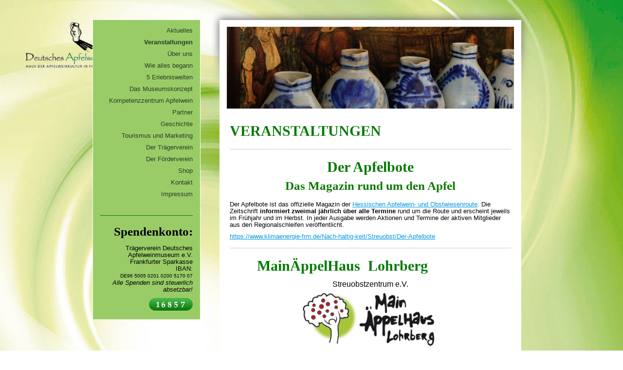

--- FILE ---
content_type: text/html; charset=UTF-8
request_url: https://www.deutsches-apfelweinmuseum.de/veranstaltungen/
body_size: 7826
content:
<!DOCTYPE html>
<html lang="de"  ><head prefix="og: http://ogp.me/ns# fb: http://ogp.me/ns/fb# business: http://ogp.me/ns/business#">
    <meta http-equiv="Content-Type" content="text/html; charset=utf-8"/>
    <meta name="generator" content="IONOS MyWebsite"/>
        
    <link rel="dns-prefetch" href="//cdn.website-start.de/"/>
    <link rel="dns-prefetch" href="//105.mod.mywebsite-editor.com"/>
    <link rel="dns-prefetch" href="https://105.sb.mywebsite-editor.com/"/>
    <link rel="shortcut icon" href="//cdn.website-start.de/favicon.ico"/>
        <title>Kaufangebote von  in  und Umgebung</title>
    
    

<meta name="format-detection" content="telephone=no"/>
        <meta name="keywords" content="Kaufangebote, Eigentumswohnungen, Häuser, Grundstücke"/>
            <meta name="description" content="Hier finden Sie Wohnungen, Häuser und andere Immobilien, die das Immobilienbüro  in  zum Kauf anbietet."/>
            <meta name="robots" content="index,follow"/>
        <link href="https://www.deutsches-apfelweinmuseum.de/s/style/layout.css?1692103411" rel="stylesheet" type="text/css"/>
    <link href="https://www.deutsches-apfelweinmuseum.de/s/style/main.css?1692103411" rel="stylesheet" type="text/css"/>
    <link href="https://www.deutsches-apfelweinmuseum.de/s/style/font.css?1692103411" rel="stylesheet" type="text/css"/>
    <link href="//cdn.website-start.de/app/cdn/min/group/web.css?1763478093678" rel="stylesheet" type="text/css"/>
<link href="//cdn.website-start.de/app/cdn/min/moduleserver/css/de_DE/common,counter,shoppingbasket?1763478093678" rel="stylesheet" type="text/css"/>
    <link href="https://105.sb.mywebsite-editor.com/app/logstate2-css.php?site=295894049&amp;t=1769011194" rel="stylesheet" type="text/css"/>

<script type="text/javascript">
    /* <![CDATA[ */
var stagingMode = '';
    /* ]]> */
</script>
<script src="https://105.sb.mywebsite-editor.com/app/logstate-js.php?site=295894049&amp;t=1769011194"></script>
    <script type="text/javascript">
    /* <![CDATA[ */
    var systemurl = 'https://105.sb.mywebsite-editor.com/';
    var webPath = '/';
    var proxyName = '';
    var webServerName = 'www.deutsches-apfelweinmuseum.de';
    var sslServerUrl = 'https://www.deutsches-apfelweinmuseum.de';
    var nonSslServerUrl = 'http://www.deutsches-apfelweinmuseum.de';
    var webserverProtocol = 'http://';
    var nghScriptsUrlPrefix = '//105.mod.mywebsite-editor.com';
    var sessionNamespace = 'DIY_SB';
    var jimdoData = {
        cdnUrl:  '//cdn.website-start.de/',
        messages: {
            lightBox: {
    image : 'Bild',
    of: 'von'
}

        },
        isTrial: 0,
        pageId: 923954509    };
    var script_basisID = "295894049";

    diy = window.diy || {};
    diy.web = diy.web || {};

        diy.web.jsBaseUrl = "//cdn.website-start.de/s/build/";

    diy.context = diy.context || {};
    diy.context.type = diy.context.type || 'web';
    /* ]]> */
</script>

<script type="text/javascript" src="//cdn.website-start.de/app/cdn/min/group/web.js?1763478093678" crossorigin="anonymous"></script><script type="text/javascript" src="//cdn.website-start.de/s/build/web.bundle.js?1763478093678" crossorigin="anonymous"></script><script src="//cdn.website-start.de/app/cdn/min/moduleserver/js/de_DE/common,counter,shoppingbasket?1763478093678"></script>
<script type="text/javascript" src="https://cdn.website-start.de/proxy/apps/zook5o/resource/dependencies/"></script><script type="text/javascript">
                    if (typeof require !== 'undefined') {
                        require.config({
                            waitSeconds : 10,
                            baseUrl : 'https://cdn.website-start.de/proxy/apps/zook5o/js/'
                        });
                    }
                </script><script type="text/javascript" src="//cdn.website-start.de/app/cdn/min/group/pfcsupport.js?1763478093678" crossorigin="anonymous"></script>    <meta property="og:type" content="business.business"/>
    <meta property="og:url" content="https://www.deutsches-apfelweinmuseum.de/veranstaltungen/"/>
    <meta property="og:title" content="Kaufangebote von  in  und Umgebung"/>
            <meta property="og:description" content="Hier finden Sie Wohnungen, Häuser und andere Immobilien, die das Immobilienbüro  in  zum Kauf anbietet."/>
                <meta property="og:image" content="https://www.deutsches-apfelweinmuseum.de/s/img/emotionheader.jpg"/>
        <meta property="business:contact_data:country_name" content="Deutschland"/>
    
    
    
    
    
    
    
    
</head>


<body class="body diyBgActive  cc-pagemode-default diy-market-de_DE" data-pageid="923954509" id="page-923954509">
    
    <div class="diyw">
        <div id="container">

	<div id="navigation" class="altcolor">
		<div class="gutter">
			<div class="webnavigation"><ul id="mainNav1" class="mainNav1"><li class="navTopItemGroup_1"><a data-page-id="923677735" href="https://www.deutsches-apfelweinmuseum.de/" class="level_1"><span>Aktuelles</span></a></li><li class="navTopItemGroup_2"><a data-page-id="923954509" href="https://www.deutsches-apfelweinmuseum.de/veranstaltungen/" class="current level_1"><span>Veranstaltungen</span></a></li><li class="navTopItemGroup_3"><a data-page-id="923561680" href="https://www.deutsches-apfelweinmuseum.de/über-uns/" class="level_1"><span>Über uns</span></a></li><li class="navTopItemGroup_4"><a data-page-id="923561681" href="https://www.deutsches-apfelweinmuseum.de/wie-alles-begann/" class="level_1"><span>Wie alles begann</span></a></li><li class="navTopItemGroup_5"><a data-page-id="923677722" href="https://www.deutsches-apfelweinmuseum.de/5-erlebniswelten/" class="level_1"><span>5 Erlebniswelten</span></a></li><li class="navTopItemGroup_6"><a data-page-id="923954489" href="https://www.deutsches-apfelweinmuseum.de/das-museumskonzept/" class="level_1"><span>Das Museumskonzept</span></a></li><li class="navTopItemGroup_7"><a data-page-id="923677723" href="https://www.deutsches-apfelweinmuseum.de/kompetenzzentrum-apfelwein/" class="level_1"><span>Kompetenzzentrum Apfelwein</span></a></li><li class="navTopItemGroup_8"><a data-page-id="923954502" href="https://www.deutsches-apfelweinmuseum.de/partner/" class="level_1"><span>Partner</span></a></li><li class="navTopItemGroup_9"><a data-page-id="923874945" href="https://www.deutsches-apfelweinmuseum.de/geschichte/" class="level_1"><span>Geschichte</span></a></li><li class="navTopItemGroup_10"><a data-page-id="923561685" href="https://www.deutsches-apfelweinmuseum.de/tourismus-und-marketing/" class="level_1"><span>Tourismus und Marketing</span></a></li><li class="navTopItemGroup_11"><a data-page-id="923677725" href="https://www.deutsches-apfelweinmuseum.de/der-trägerverein/" class="level_1"><span>Der Trägerverein</span></a></li><li class="navTopItemGroup_12"><a data-page-id="923677727" href="https://www.deutsches-apfelweinmuseum.de/der-förderverein/" class="level_1"><span>Der Förderverein</span></a></li><li class="navTopItemGroup_13"><a data-page-id="924002608" href="https://www.deutsches-apfelweinmuseum.de/shop/" class="level_1"><span>Shop</span></a></li><li class="navTopItemGroup_14"><a data-page-id="923561684" href="https://www.deutsches-apfelweinmuseum.de/kontakt/" class="level_1"><span>Kontakt</span></a></li><li class="navTopItemGroup_15"><a data-page-id="923561686" href="https://www.deutsches-apfelweinmuseum.de/impressum/" class="level_1"><span>Impressum</span></a></li></ul></div>
		</div>
		<div class="gutter">
			<div id="matrix_1025391372" class="sortable-matrix" data-matrixId="1025391372"><div class="n module-type-hr diyfeLiveArea "> <div style="padding: 0px 0px">
    <div class="hr"></div>
</div>
 </div><div class="n module-type-header diyfeLiveArea "> <h2><span class="diyfeDecoration">Spendenkonto:</span></h2> </div><div class="n module-type-text diyfeLiveArea "> <p>Trägerverein Deutsches Apfelweinmuseum e.V.</p>
<p>Frankfurter Sparkasse</p>
<p>IBAN:</p>
<p><span style="font-size:10px;">DE96 5005 0201 0200 5170 07</span></p>
<p><em>Alle Spenden sind steuerlich absetzbar!</em></p> </div><div class="n module-type-remoteModule-counter diyfeLiveArea ">             <div id="modul_5807550635_content"><div id="NGH5807550635_" class="counter apsinth-clear">
		<div class="ngh-counter ngh-counter-skin-00new_counter01d" style="height:26px"><div class="char" style="width:14px;height:26px"></div><div class="char" style="background-position:-14px 0px;width:10px;height:26px"></div><div class="char" style="background-position:-76px 0px;width:13px;height:26px"></div><div class="char" style="background-position:-102px 0px;width:13px;height:26px"></div><div class="char" style="background-position:-62px 0px;width:14px;height:26px"></div><div class="char" style="background-position:-89px 0px;width:13px;height:26px"></div><div class="char" style="background-position:-220px 0px;width:13px;height:26px"></div></div>		<div class="apsinth-clear"></div>
</div>
</div><script>/* <![CDATA[ */var __NGHModuleInstanceData5807550635 = __NGHModuleInstanceData5807550635 || {};__NGHModuleInstanceData5807550635.server = 'http://105.mod.mywebsite-editor.com';__NGHModuleInstanceData5807550635.data_web = {"content":316857};var m = mm[5807550635] = new Counter(5807550635,58764,'counter');if (m.initView_main != null) m.initView_main();/* ]]> */</script>
         </div></div>
		</div>
	</div>	
	

	<div id="verlauf">
		<div id="header">
			
<style type="text/css" media="all">
.diyw div#emotion-header {
        max-width: 590px;
        max-height: 168px;
                background: #EEEEEE;
    }

.diyw div#emotion-header-title-bg {
    left: 0%;
    top: 20%;
    width: 100%;
    height: 15%;

    background-color: #FFFFFF;
    opacity: 0.50;
    filter: alpha(opacity = 50);
    display: none;}
.diyw img#emotion-header-logo {
    left: 1.00%;
    top: 0.00%;
    background: transparent;
                border: 1px solid #CCCCCC;
        padding: 0px;
                display: none;
    }

.diyw div#emotion-header strong#emotion-header-title {
    left: 20%;
    top: 20%;
    color: #000000;
    display: none;    font: normal normal 24px/120% Helvetica, 'Helvetica Neue', 'Trebuchet MS', sans-serif;
}

.diyw div#emotion-no-bg-container{
    max-height: 168px;
}

.diyw div#emotion-no-bg-container .emotion-no-bg-height {
    margin-top: 28.47%;
}
</style>
<div id="emotion-header" data-action="loadView" data-params="active" data-imagescount="8">
            <img src="https://www.deutsches-apfelweinmuseum.de/s/img/emotionheader.jpg?1544527952.590px.168px" id="emotion-header-img" alt=""/>
            
        <div id="ehSlideshowPlaceholder">
            <div id="ehSlideShow">
                <div class="slide-container">
                                        <div style="background-color: #EEEEEE">
                            <img src="https://www.deutsches-apfelweinmuseum.de/s/img/emotionheader.jpg?1544527952.590px.168px" alt=""/>
                        </div>
                                    </div>
            </div>
        </div>


        <script type="text/javascript">
        //<![CDATA[
                diy.module.emotionHeader.slideShow.init({ slides: [{"url":"https:\/\/www.deutsches-apfelweinmuseum.de\/s\/img\/emotionheader.jpg?1544527952.590px.168px","image_alt":"","bgColor":"#EEEEEE"},{"url":"https:\/\/www.deutsches-apfelweinmuseum.de\/s\/img\/emotionheader_1.jpg?1544527952.590px.168px","image_alt":"","bgColor":"#EEEEEE"},{"url":"https:\/\/www.deutsches-apfelweinmuseum.de\/s\/img\/emotionheader_2.jpg?1544527952.590px.168px","image_alt":"","bgColor":"#EEEEEE"},{"url":"https:\/\/www.deutsches-apfelweinmuseum.de\/s\/img\/emotionheader_3.jpg?1544527952.590px.168px","image_alt":"","bgColor":"#EEEEEE"},{"url":"https:\/\/www.deutsches-apfelweinmuseum.de\/s\/img\/emotionheader_4.jpg?1544527952.590px.168px","image_alt":"","bgColor":"#EEEEEE"},{"url":"https:\/\/www.deutsches-apfelweinmuseum.de\/s\/img\/emotionheader_5.jpg?1544527952.590px.168px","image_alt":"","bgColor":"#EEEEEE"},{"url":"https:\/\/www.deutsches-apfelweinmuseum.de\/s\/img\/emotionheader_6.jpg?1544527952.590px.168px","image_alt":"","bgColor":"#EEEEEE"},{"url":"https:\/\/www.deutsches-apfelweinmuseum.de\/s\/img\/emotionheader_7.jpg?1544527952.590px.168px","image_alt":"","bgColor":"#EEEEEE"}] });
        //]]>
        </script>

    
            
        
            
    
    
    
    <script type="text/javascript">
    //<![CDATA[
    (function ($) {
        function enableSvgTitle() {
                        var titleSvg = $('svg#emotion-header-title-svg'),
                titleHtml = $('#emotion-header-title'),
                emoWidthAbs = 590,
                emoHeightAbs = 168,
                offsetParent,
                titlePosition,
                svgBoxWidth,
                svgBoxHeight;

                        if (titleSvg.length && titleHtml.length) {
                offsetParent = titleHtml.offsetParent();
                titlePosition = titleHtml.position();
                svgBoxWidth = titleHtml.width();
                svgBoxHeight = titleHtml.height();

                                titleSvg.get(0).setAttribute('viewBox', '0 0 ' + svgBoxWidth + ' ' + svgBoxHeight);
                titleSvg.css({
                   left: Math.roundTo(100 * titlePosition.left / offsetParent.width(), 3) + '%',
                   top: Math.roundTo(100 * titlePosition.top / offsetParent.height(), 3) + '%',
                   width: Math.roundTo(100 * svgBoxWidth / emoWidthAbs, 3) + '%',
                   height: Math.roundTo(100 * svgBoxHeight / emoHeightAbs, 3) + '%'
                });

                titleHtml.css('visibility','hidden');
                titleSvg.css('visibility','visible');
            }
        }

        
            var posFunc = function($, overrideSize) {
                var elems = [], containerWidth, containerHeight;
                                    elems.push({
                        selector: '#emotion-header-title',
                        overrideSize: true,
                        horPos: 29,
                        vertPos: 21                    });
                    lastTitleWidth = $('#emotion-header-title').width();
                                                elems.push({
                    selector: '#emotion-header-title-bg',
                    horPos: 0,
                    vertPos: 23                });
                                
                containerWidth = parseInt('590');
                containerHeight = parseInt('168');

                for (var i = 0; i < elems.length; ++i) {
                    var el = elems[i],
                        $el = $(el.selector),
                        pos = {
                            left: el.horPos,
                            top: el.vertPos
                        };
                    if (!$el.length) continue;
                    var anchorPos = $el.anchorPosition();
                    anchorPos.$container = $('#emotion-header');

                    if (overrideSize === true || el.overrideSize === true) {
                        anchorPos.setContainerSize(containerWidth, containerHeight);
                    } else {
                        anchorPos.setContainerSize(null, null);
                    }

                    var pxPos = anchorPos.fromAnchorPosition(pos),
                        pcPos = anchorPos.toPercentPosition(pxPos);

                    var elPos = {};
                    if (!isNaN(parseFloat(pcPos.top)) && isFinite(pcPos.top)) {
                        elPos.top = pcPos.top + '%';
                    }
                    if (!isNaN(parseFloat(pcPos.left)) && isFinite(pcPos.left)) {
                        elPos.left = pcPos.left + '%';
                    }
                    $el.css(elPos);
                }

                // switch to svg title
                enableSvgTitle();
            };

                        var $emotionImg = jQuery('#emotion-header-img');
            if ($emotionImg.length > 0) {
                // first position the element based on stored size
                posFunc(jQuery, true);

                // trigger reposition using the real size when the element is loaded
                var ehLoadEvTriggered = false;
                $emotionImg.one('load', function(){
                    posFunc(jQuery);
                    ehLoadEvTriggered = true;
                                        diy.module.emotionHeader.slideShow.start();
                                    }).each(function() {
                                        if(this.complete || typeof this.complete === 'undefined') {
                        jQuery(this).load();
                    }
                });

                                noLoadTriggeredTimeoutId = setTimeout(function() {
                    if (!ehLoadEvTriggered) {
                        posFunc(jQuery);
                    }
                    window.clearTimeout(noLoadTriggeredTimeoutId)
                }, 5000);//after 5 seconds
            } else {
                jQuery(function(){
                    posFunc(jQuery);
                });
            }

                        if (jQuery.isBrowser && jQuery.isBrowser.ie8) {
                var longTitleRepositionCalls = 0;
                longTitleRepositionInterval = setInterval(function() {
                    if (lastTitleWidth > 0 && lastTitleWidth != jQuery('#emotion-header-title').width()) {
                        posFunc(jQuery);
                    }
                    longTitleRepositionCalls++;
                    // try this for 5 seconds
                    if (longTitleRepositionCalls === 5) {
                        window.clearInterval(longTitleRepositionInterval);
                    }
                }, 1000);//each 1 second
            }

            }(jQuery));
    //]]>
    </script>

    </div>

		</div>
	
		<div id="content">	
			<div class="gutter">
					
        <div id="content_area">
        	<div id="content_start"></div>
        	
        
        <div id="matrix_1026135612" class="sortable-matrix" data-matrixId="1026135612"><div class="n module-type-header diyfeLiveArea "> <h1><span class="diyfeDecoration">VERANSTALTUNGEN</span></h1> </div><div class="n module-type-hr diyfeLiveArea "> <div style="padding: 0px 0px">
    <div class="hr"></div>
</div>
 </div><div class="n module-type-text diyfeLiveArea "> <h1 style="text-align: center;">Der Apfelbote</h1>
<div style="display:inline;">
<h2 style="text-align: center;">Das Magazin rund um den Apfel</h2>
</div>
<p> </p>
<p>Der Apfelbote ist das offizielle Magazin der <a href="https://www.klimaenergie-frm.de/Nach-haltig-keit/Streuobst/Hessische-Apfelwein-und-Obstwiesenroute" target="_self">Hessischen Apfelwein- und
Obstwiesenroute</a>. Die Zeitschrift <strong>informiert zweimal jährlich über alle Termine</strong> rund um die Route und erscheint jeweils im Frühjahr und im Herbst. In jeder Ausgabe werden Aktionen
und Termine der aktiven Mitglieder aus den Regionalschleifen veröffentlicht.</p> </div><div class="n module-type-text diyfeLiveArea "> <p><a href="https://www.klimaenergie-frm.de/Nach-haltig-keit/Streuobst/Der-Apfelbote" target="_blank">https://www.klimaenergie-frm.de/Nach-haltig-keit/Streuobst/Der-Apfelbote</a></p> </div><div class="n module-type-hr diyfeLiveArea "> <div style="padding: 0px 0px">
    <div class="hr"></div>
</div>
 </div><div class="n module-type-header diyfeLiveArea "> <h1><span class="diyfeDecoration">       MainÄppelHaus  Lohrberg</span></h1> </div><div class="n module-type-text diyfeLiveArea "> <p style="text-align: center;"><span style="font-size:16px;">Streuobstzentrum e.V.</span></p> </div><div class="n module-type-imageSubtitle diyfeLiveArea "> <div class="clearover imageSubtitle" id="imageSubtitle-5814798970">
    <div class="align-container align-center" style="max-width: 278px">
        <a class="imagewrapper" href="https://www.deutsches-apfelweinmuseum.de/s/cc_images/teaserbox_2484396532.png?t=1607045897" rel="lightbox[5814798970]">
            <img id="image_2484396532" src="https://www.deutsches-apfelweinmuseum.de/s/cc_images/cache_2484396532.png?t=1607045897" alt="" style="max-width: 278px; height:auto"/>
        </a>

        
    </div>

</div>

<script type="text/javascript">
//<![CDATA[
jQuery(function($) {
    var $target = $('#imageSubtitle-5814798970');

    if ($.fn.swipebox && Modernizr.touch) {
        $target
            .find('a[rel*="lightbox"]')
            .addClass('swipebox')
            .swipebox();
    } else {
        $target.tinyLightbox({
            item: 'a[rel*="lightbox"]',
            cycle: false,
            hideNavigation: true
        });
    }
});
//]]>
</script>
 </div><div class="n module-type-text diyfeLiveArea "> <p style="text-align: center;"><span style="font-size:16px;">Frankfurt am Main - Seckbach</span></p>
<p style="text-align: center;"> </p>
<p style="text-align: center;"><span style="font-size:16px;">Die nächsten Veranstaltungen und der Veranstaltungskalender:</span></p>
<p style="text-align: center;"> </p>
<p style="text-align: center;"><a href="http://www.mainaeppelhauslohrberg.de" target="_blank"><span style="font-size:16px;">www.mainaeppelhauslohrberg.de</span></a></p>
<p style="text-align: center;"> </p>
<p style="text-align: center;"><span style="font-size:14px;">(Anmeldungen bis eine Woche vorher)</span></p> </div><div class="n module-type-hr diyfeLiveArea "> <div style="padding: 0px 0px">
    <div class="hr"></div>
</div>
 </div><div class="n module-type-hr diyfeLiveArea "> <div style="padding: 0px 0px">
    <div class="hr"></div>
</div>
 </div><div class="n module-type-header diyfeLiveArea "> <h2><span class="diyfeDecoration">Sa.,6. + Sa.,20.Februar 2021</span></h2> </div><div class="n module-type-header diyfeLiveArea "> <h2><span class="diyfeDecoration"> Geripptes Museum - Raum für Apfelweinkultur</span></h2> </div><div class="n module-type-text diyfeLiveArea "> <p style="text-align: center;"><span style="font-size:24px;"><span style="color:#D32F2F;">FÄLLT LEIDER AUS.</span></span></p> </div><div class="n module-type-imageSubtitle diyfeLiveArea "> <div class="clearover imageSubtitle" id="imageSubtitle-5813798173">
    <div class="align-container align-center" style="max-width: 240px">
        <a class="imagewrapper" href="https://www.deutsches-apfelweinmuseum.de/s/cc_images/teaserbox_2482546084.jpg?t=1583150237" rel="lightbox[5813798173]">
            <img id="image_2482546084" src="https://www.deutsches-apfelweinmuseum.de/s/cc_images/cache_2482546084.jpg?t=1583150237" alt="" style="max-width: 240px; height:auto"/>
        </a>

        
    </div>

</div>

<script type="text/javascript">
//<![CDATA[
jQuery(function($) {
    var $target = $('#imageSubtitle-5813798173');

    if ($.fn.swipebox && Modernizr.touch) {
        $target
            .find('a[rel*="lightbox"]')
            .addClass('swipebox')
            .swipebox();
    } else {
        $target.tinyLightbox({
            item: 'a[rel*="lightbox"]',
            cycle: false,
            hideNavigation: true
        });
    }
});
//]]>
</script>
 </div><div class="n module-type-text diyfeLiveArea "> <p style="text-align: center;"><strong><span style="font-size:18px;">Vorstellung des Museumskonzeptes</span></strong></p>
<p style="text-align: center;"> </p>
<p style="text-align: center;"><span style="font-size:14px;">begleitet von einer Apfelweinprobe</span></p>
<p style="text-align: center;"> </p>
<p style="text-align: center;"><span style="font-size:16px;">im Main-Genuss-Laden, Heumarkt 6 in HANAU</span></p>
<p style="text-align: center;"> </p>
<p style="text-align: center;"><span style="font-size:16px;">Apfelwein Centrum Hessen (ACH!) e.V. mit Jörg Stier</span></p>
<p style="text-align: center;"> </p>
<p style="text-align: center;"><span style="font-size:16px;">ÖPNV: "<strong>Hanau West</strong>" + 400 m</span></p>
<p style="text-align: center;"> </p>
<p style="text-align: center;"><a href="http://www.geripptes-museum.de" target="_blank"><span style="font-size:16px;">www.geripptes-museum.de</span></a></p>
<p style="text-align: center;"> </p>
<p style="text-align: center;"><span style="font-size:16px;">Anmeldung: joerg.stier@apfelweingeschichten.eu</span></p>
<p style="text-align: center;"> </p> </div><div class="n module-type-hr diyfeLiveArea "> <div style="padding: 0px 0px">
    <div class="hr"></div>
</div>
 </div><div class="n module-type-header diyfeLiveArea "> <h2><span class="diyfeDecoration">Sa.,20.Februar 2021         18-21 Uhr</span></h2> </div><div class="n module-type-header diyfeLiveArea "> <h1><span class="diyfeDecoration">        Apfelweinanstich 2021</span></h1> </div><div class="n module-type-text diyfeLiveArea "> <p style="text-align: center;"><span style="font-size:24px;"><span style="color:#D32F2F;">FÄLLT LEIDER AUS.</span></span></p> </div><div class="n module-type-imageSubtitle diyfeLiveArea "> <div class="clearover imageSubtitle" id="imageSubtitle-5814794645">
    <div class="align-container align-center" style="max-width: 275px">
        <a class="imagewrapper" href="https://www.deutsches-apfelweinmuseum.de/s/cc_images/teaserbox_2484390083.png?t=1606932629" rel="lightbox[5814794645]">
            <img id="image_2484390083" src="https://www.deutsches-apfelweinmuseum.de/s/cc_images/cache_2484390083.png?t=1606932629" alt="" style="max-width: 275px; height:auto"/>
        </a>

        
    </div>

</div>

<script type="text/javascript">
//<![CDATA[
jQuery(function($) {
    var $target = $('#imageSubtitle-5814794645');

    if ($.fn.swipebox && Modernizr.touch) {
        $target
            .find('a[rel*="lightbox"]')
            .addClass('swipebox')
            .swipebox();
    } else {
        $target.tinyLightbox({
            item: 'a[rel*="lightbox"]',
            cycle: false,
            hideNavigation: true
        });
    }
});
//]]>
</script>
 </div><div class="n module-type-text diyfeLiveArea "> <p style="text-align: center;"><span style="font-size:16px;">€ 15 pro Person   inkl. Kostproben</span></p>
<p style="text-align: center;"> </p>
<p style="text-align: center;"><span style="font-size:16px;">INFO:    <a href="http://www.mainaeppelhauslohrberg.de" target="_blank">www.mainaeppelhauslohrberg.de</a></span></p>
<p style="text-align: center;"> </p>
<p style="text-align: center;"><span style="font-size:14px;">Anmeldung (bis Sa., 13.2.):  info@mainaeppelhauslohrberg.de</span></p> </div><div class="n module-type-hr diyfeLiveArea "> <div style="padding: 0px 0px">
    <div class="hr"></div>
</div>
 </div><div class="n module-type-header diyfeLiveArea "> <h2><span class="diyfeDecoration">Sa.,27.März 2021         10-13 Uhr</span></h2> </div><div class="n module-type-header diyfeLiveArea "> <h1><span class="diyfeDecoration">         Speierlings-Seminar</span></h1> </div><div class="n module-type-imageSubtitle diyfeLiveArea "> <div class="clearover imageSubtitle" id="imageSubtitle-5814795152">
    <div class="align-container align-center" style="max-width: 294px">
        <a class="imagewrapper" href="https://www.deutsches-apfelweinmuseum.de/s/cc_images/teaserbox_2484390861.png?t=1606964331" rel="lightbox[5814795152]">
            <img id="image_2484390861" src="https://www.deutsches-apfelweinmuseum.de/s/cc_images/cache_2484390861.png?t=1606964331" alt="" style="max-width: 294px; height:auto"/>
        </a>

        
    </div>

</div>

<script type="text/javascript">
//<![CDATA[
jQuery(function($) {
    var $target = $('#imageSubtitle-5814795152');

    if ($.fn.swipebox && Modernizr.touch) {
        $target
            .find('a[rel*="lightbox"]')
            .addClass('swipebox')
            .swipebox();
    } else {
        $target.tinyLightbox({
            item: 'a[rel*="lightbox"]',
            cycle: false,
            hideNavigation: true
        });
    }
});
//]]>
</script>
 </div><div class="n module-type-text diyfeLiveArea "> <p style="text-align: center;"><span style="font-size:18px;">Mit dem Speierlings-Experten <strong>Heiko Fischer</strong></span></p>
<p style="text-align: center;"> </p>
<p style="text-align: center;"><span style="font-size:18px;">(Obst- und Gartenbauverein Kronberg)</span></p>
<p style="text-align: center;"> </p>
<p style="text-align: center;"><span style="font-size:16px;">€ 50 pro Person</span></p>
<p style="text-align: center;"> </p>
<p style="text-align: center;"><span style="font-size:16px;">INFO:   <a href="http://www.mainaeppelhauslohrberg.de" target="_blank">www.mainaeppelhauslohrberg.de</a></span></p>
<p style="text-align: center;"> </p>
<p style="text-align: center;"><span style="font-size:14px;">Anmeldung (bis Sa., 20.3.):  info@mainaeppelhauslohrberg.de</span></p> </div><div class="n module-type-hr diyfeLiveArea "> <div style="padding: 0px 0px">
    <div class="hr"></div>
</div>
 </div><div class="n module-type-header diyfeLiveArea "> <h2><span class="diyfeDecoration">Juni - Juli 2021</span></h2> </div><div class="n module-type-imageSubtitle diyfeLiveArea "> <div class="clearover imageSubtitle" id="imageSubtitle-5815039955">
    <div class="align-container align-center" style="max-width: 229px">
        <a class="imagewrapper" href="https://www.deutsches-apfelweinmuseum.de/s/cc_images/teaserbox_2484845903.png?t=1613577280" rel="lightbox[5815039955]">
            <img id="image_2484845903" src="https://www.deutsches-apfelweinmuseum.de/s/cc_images/cache_2484845903.png?t=1613577280" alt="" style="max-width: 229px; height:auto"/>
        </a>

        
    </div>

</div>

<script type="text/javascript">
//<![CDATA[
jQuery(function($) {
    var $target = $('#imageSubtitle-5815039955');

    if ($.fn.swipebox && Modernizr.touch) {
        $target
            .find('a[rel*="lightbox"]')
            .addClass('swipebox')
            .swipebox();
    } else {
        $target.tinyLightbox({
            item: 'a[rel*="lightbox"]',
            cycle: false,
            hideNavigation: true
        });
    }
});
//]]>
</script>
 </div><div class="n module-type-text diyfeLiveArea "> <p style="text-align: center;"> </p>
<p style="text-align: center;"><span style="font-size:20px;">Online, mehr Informationen in Kürze.</span></p> </div><div class="n module-type-hr diyfeLiveArea "> <div style="padding: 0px 0px">
    <div class="hr"></div>
</div>
 </div><div class="n module-type-text diyfeLiveArea "> <p><span style="color:#D32F2F;"><strong><span style="font-size:20px;">VERSCHOBEN vom März 2020,</span></strong> <span style="font-size:20px;">neuer Termin folgt.</span></span></p> </div><div class="n module-type-header diyfeLiveArea "> <h1><span class="diyfeDecoration">   14. Oberräder Apfelwein-Festival</span></h1> </div><div class="n module-type-imageSubtitle diyfeLiveArea "> <div class="clearover imageSubtitle" id="imageSubtitle-5814822169">
    <div class="align-container align-center" style="max-width: 200px">
        <a class="imagewrapper" href="https://www.deutsches-apfelweinmuseum.de/s/cc_images/teaserbox_2484442144.jpg?t=1607751327" rel="lightbox[5814822169]">
            <img id="image_2484442144" src="https://www.deutsches-apfelweinmuseum.de/s/cc_images/cache_2484442144.jpg?t=1607751327" alt="" style="max-width: 200px; height:auto"/>
        </a>

        
    </div>

</div>

<script type="text/javascript">
//<![CDATA[
jQuery(function($) {
    var $target = $('#imageSubtitle-5814822169');

    if ($.fn.swipebox && Modernizr.touch) {
        $target
            .find('a[rel*="lightbox"]')
            .addClass('swipebox')
            .swipebox();
    } else {
        $target.tinyLightbox({
            item: 'a[rel*="lightbox"]',
            cycle: false,
            hideNavigation: true
        });
    }
});
//]]>
</script>
 </div><div class="n module-type-text diyfeLiveArea "> <p style="text-align: center;"><span style="font-size:18px;">Frankfurt am Main - Oberrad</span></p>
<p style="text-align: center;"> </p>
<p style="text-align: center;"><span style="font-size:18px;">Bürgertreff DEPOT, Offenbacher Ldstr. 357 am Buchrainplatz</span></p>
<p> </p>
<p style="text-align: center;"><span style="font-size:18px;">veranstaltet vom Skiclub Oberrad (SCO)</span></p> </div><div class="n module-type-hr diyfeLiveArea "> <div style="padding: 0px 0px">
    <div class="hr"></div>
</div>
 </div><div class="n module-type-text diyfeLiveArea "> <p><span style="font-size:20px;"><strong><span style="color:#D32F2F;">VERSCHOBEN vom April 2020,</span></strong> <span style="color:#D32F2F;">neuer Termin folgt.</span></span></p> </div><div class="n module-type-header diyfeLiveArea "> <h1><span class="diyfeDecoration">      Wahl des 16.Apfelweinkönigs</span></h1> </div><div class="n module-type-imageSubtitle diyfeLiveArea "> <div class="clearover imageSubtitle" id="imageSubtitle-5813760245">
    <div class="align-container align-center" style="max-width: 302px">
        <a class="imagewrapper" href="https://www.deutsches-apfelweinmuseum.de/s/cc_images/teaserbox_2482454082.jpg?t=1582273826" rel="lightbox[5813760245]">
            <img id="image_2482454082" src="https://www.deutsches-apfelweinmuseum.de/s/cc_images/cache_2482454082.jpg?t=1582273826" alt="" style="max-width: 302px; height:auto"/>
        </a>

        
    </div>

</div>

<script type="text/javascript">
//<![CDATA[
jQuery(function($) {
    var $target = $('#imageSubtitle-5813760245');

    if ($.fn.swipebox && Modernizr.touch) {
        $target
            .find('a[rel*="lightbox"]')
            .addClass('swipebox')
            .swipebox();
    } else {
        $target.tinyLightbox({
            item: 'a[rel*="lightbox"]',
            cycle: false,
            hideNavigation: true
        });
    }
});
//]]>
</script>
 </div><div class="n module-type-text diyfeLiveArea "> <p style="text-align: center;"><span style="font-size:18px;">Obst- und Gartenbauverein OGV Bergen-Enkheim</span></p>
<p style="text-align: center;"> </p>
<p style="text-align: center;"><span style="font-size:18px;">Äppelhäusi, Riedstr. 19 in Frankfurt-Bergen-Enkheim</span></p> </div><div class="n module-type-hr diyfeLiveArea "> <div style="padding: 0px 0px">
    <div class="hr"></div>
</div>
 </div><div class="n module-type-text diyfeLiveArea "> <p><span style="font-size:20px;"><strong><span style="color:#D32F2F;">VERSCHOBEN vom April 2020,</span></strong> <span style="color:#D32F2F;">neuer Termin folgt.</span></span></p> </div><div class="n module-type-header diyfeLiveArea "> <h1><span class="diyfeDecoration">    5.Seckbacher Eppelwein-Kontest</span></h1> </div><div class="n module-type-text diyfeLiveArea "> <p style="text-align: center;">(So nennen die das wirklich)</p> </div><div class="n module-type-imageSubtitle diyfeLiveArea "> <div class="clearover imageSubtitle" id="imageSubtitle-5813581433">
    <div class="align-container align-center" style="max-width: 200px">
        <a class="imagewrapper" href="https://www.deutsches-apfelweinmuseum.de/s/cc_images/teaserbox_2482128852.jpg?t=1578890807" rel="lightbox[5813581433]">
            <img id="image_2482128852" src="https://www.deutsches-apfelweinmuseum.de/s/cc_images/cache_2482128852.jpg?t=1578890807" alt="" style="max-width: 200px; height:auto"/>
        </a>

        
    </div>

</div>

<script type="text/javascript">
//<![CDATA[
jQuery(function($) {
    var $target = $('#imageSubtitle-5813581433');

    if ($.fn.swipebox && Modernizr.touch) {
        $target
            .find('a[rel*="lightbox"]')
            .addClass('swipebox')
            .swipebox();
    } else {
        $target.tinyLightbox({
            item: 'a[rel*="lightbox"]',
            cycle: false,
            hideNavigation: true
        });
    }
});
//]]>
</script>
 </div><div class="n module-type-text diyfeLiveArea "> <p> </p>
<p style="text-align: center;"><span style="font-size:18px;">Vereinsheim der FG Seckbach 02 e.V.</span></p>
<p style="text-align: center;"> </p> </div><div class="n module-type-hr diyfeLiveArea "> <div style="padding: 0px 0px">
    <div class="hr"></div>
</div>
 </div><div class="n module-type-header diyfeLiveArea "> <h2><span class="diyfeDecoration">Do.,3.Juni 2021</span></h2> </div><div class="n module-type-imageSubtitle diyfeLiveArea "> <div class="clearover imageSubtitle" id="imageSubtitle-5814814920">
    <div class="align-container align-center" style="max-width: 281px">
        <a class="imagewrapper" href="https://www.deutsches-apfelweinmuseum.de/s/cc_images/teaserbox_2484433253.jpg?t=1607528558" rel="lightbox[5814814920]">
            <img id="image_2484433253" src="https://www.deutsches-apfelweinmuseum.de/s/cc_images/cache_2484433253.jpg?t=1607528558" alt="" style="max-width: 281px; height:auto"/>
        </a>

        
    </div>

</div>

<script type="text/javascript">
//<![CDATA[
jQuery(function($) {
    var $target = $('#imageSubtitle-5814814920');

    if ($.fn.swipebox && Modernizr.touch) {
        $target
            .find('a[rel*="lightbox"]')
            .addClass('swipebox')
            .swipebox();
    } else {
        $target.tinyLightbox({
            item: 'a[rel*="lightbox"]',
            cycle: false,
            hideNavigation: true
        });
    }
});
//]]>
</script>
 </div><div class="n module-type-hr diyfeLiveArea "> <div style="padding: 0px 0px">
    <div class="hr"></div>
</div>
 </div><div class="n module-type-text diyfeLiveArea "> <p><span style="font-size:20px;"><strong><span style="color:#D32F2F;">VERSCHOBEN vom Juni 2020</span></strong><span style="color:#D32F2F;">, neuer Termin folgt.</span></span></p> </div><div class="n module-type-header diyfeLiveArea "> <h1><span class="diyfeDecoration"> 10.Hessische Apfelweinmeisterschaft</span></h1> </div><div class="n module-type-imageSubtitle diyfeLiveArea "> <div class="clearover imageSubtitle" id="imageSubtitle-5813842107">
    <div class="align-container align-center" style="max-width: 560px">
        <a class="imagewrapper" href="https://www.deutsches-apfelweinmuseum.de/s/cc_images/teaserbox_2482628249.jpg?t=1584045512" rel="lightbox[5813842107]">
            <img id="image_2482628249" src="https://www.deutsches-apfelweinmuseum.de/s/cc_images/cache_2482628249.jpg?t=1584045512" alt="" style="max-width: 560px; height:auto"/>
        </a>

        
    </div>

</div>

<script type="text/javascript">
//<![CDATA[
jQuery(function($) {
    var $target = $('#imageSubtitle-5813842107');

    if ($.fn.swipebox && Modernizr.touch) {
        $target
            .find('a[rel*="lightbox"]')
            .addClass('swipebox')
            .swipebox();
    } else {
        $target.tinyLightbox({
            item: 'a[rel*="lightbox"]',
            cycle: false,
            hideNavigation: true
        });
    }
});
//]]>
</script>
 </div><div class="n module-type-text diyfeLiveArea "> <p style="text-align: center;"><span style="font-size:16px;">Freitag 18 - 22 Uhr, Samstag 17 - 22 Uhr, Sonntag 12 - 17 Uhr</span></p>
<p style="text-align: center;"> </p>
<p style="text-align: center;"><span style="font-size:16px;">Prämierung: Sonntag 18 Uhr</span></p>
<p style="text-align: center;"> </p>
<p style="text-align: center;"> </p>
<p style="text-align: center;"><span style="font-size:18px;">Straußwirtschaft "Alt-Orschel" &amp; Kelterei Steden</span></p>
<p style="text-align: center;"> </p>
<p style="text-align: center;"><span style="font-size:18px;">Oberursel, am Marktplatz</span></p> </div><div class="n module-type-hr diyfeLiveArea "> <div style="padding: 0px 0px">
    <div class="hr"></div>
</div>
 </div><div class="n module-type-header diyfeLiveArea "> <h2><span class="diyfeDecoration">ab Fr.,13.August 2021</span></h2> </div><div class="n module-type-header diyfeLiveArea "> <h1><span class="diyfeDecoration">          Apfelwein-Festival</span></h1> </div><div class="n module-type-imageSubtitle diyfeLiveArea "> <div class="clearover imageSubtitle" id="imageSubtitle-5814814983">
    <div class="align-container align-center" style="max-width: 278px">
        <a class="imagewrapper" href="https://www.deutsches-apfelweinmuseum.de/s/cc_images/teaserbox_2484433521.jpg?t=1607529313" rel="lightbox[5814814983]">
            <img id="image_2484433521" src="https://www.deutsches-apfelweinmuseum.de/s/cc_images/cache_2484433521.jpg?t=1607529313" alt="" style="max-width: 278px; height:auto"/>
        </a>

        
    </div>

</div>

<script type="text/javascript">
//<![CDATA[
jQuery(function($) {
    var $target = $('#imageSubtitle-5814814983');

    if ($.fn.swipebox && Modernizr.touch) {
        $target
            .find('a[rel*="lightbox"]')
            .addClass('swipebox')
            .swipebox();
    } else {
        $target.tinyLightbox({
            item: 'a[rel*="lightbox"]',
            cycle: false,
            hideNavigation: true
        });
    }
});
//]]>
</script>
 </div><div class="n module-type-text diyfeLiveArea "> <p style="text-align: center;"><span style="font-size:18px;">Roßmarkt in Frankfurt am Main</span></p> </div><div class="n module-type-hr diyfeLiveArea "> <div style="padding: 0px 0px">
    <div class="hr"></div>
</div>
 </div><div class="n module-type-header diyfeLiveArea "> <h2><span class="diyfeDecoration">So.,29.August 2021</span></h2> </div><div class="n module-type-header diyfeLiveArea "> <h1><span class="diyfeDecoration">        Dresch- und Kelterfest</span></h1> </div><div class="n module-type-text diyfeLiveArea "> <p style="text-align: center;"> </p>
<p style="text-align: center;"><span style="font-size:20px;">Heimat- und Geschichtsverein Medenbach</span></p>
<p style="text-align: center;"> </p>
<p style="text-align: center;"><span style="font-size:20px;">Wiesbaden - Medenbach</span></p>
<p style="text-align: center;"> </p>
<p style="text-align: center;"><span style="font-size:14px;">(letzter Sonntag im August)</span></p> </div><div class="n module-type-hr diyfeLiveArea "> <div style="padding: 0px 0px">
    <div class="hr"></div>
</div>
 </div><div class="n module-type-header diyfeLiveArea "> <h2><span class="diyfeDecoration">September 2021?</span></h2> </div><div class="n module-type-header diyfeLiveArea "> <h1><span class="diyfeDecoration">         Hoffest Kelterei Nöll</span></h1> </div><div class="n module-type-imageSubtitle diyfeLiveArea "> <div class="clearover imageSubtitle" id="imageSubtitle-5814815039">
    <div class="align-container align-center" style="max-width: 312px">
        <a class="imagewrapper" href="https://www.deutsches-apfelweinmuseum.de/s/cc_images/teaserbox_2484433783.png?t=1607529880" rel="lightbox[5814815039]">
            <img id="image_2484433783" src="https://www.deutsches-apfelweinmuseum.de/s/cc_images/cache_2484433783.png?t=1607529880" alt="" style="max-width: 312px; height:auto"/>
        </a>

        
    </div>

</div>

<script type="text/javascript">
//<![CDATA[
jQuery(function($) {
    var $target = $('#imageSubtitle-5814815039');

    if ($.fn.swipebox && Modernizr.touch) {
        $target
            .find('a[rel*="lightbox"]')
            .addClass('swipebox')
            .swipebox();
    } else {
        $target.tinyLightbox({
            item: 'a[rel*="lightbox"]',
            cycle: false,
            hideNavigation: true
        });
    }
});
//]]>
</script>
 </div><div class="n module-type-text diyfeLiveArea "> <p style="text-align: center;"><span style="font-size:18px;">Kelterei Nöll in Frankfurt am Main - Griesheim</span></p>
<p style="text-align: center;"> </p>
<p style="text-align: center;"><span style="font-size:14px;">(alle zwei Jahre)</span></p> </div><div class="n module-type-hr diyfeLiveArea "> <div style="padding: 0px 0px">
    <div class="hr"></div>
</div>
 </div><div class="n module-type-header diyfeLiveArea "> <h2><span class="diyfeDecoration">Sa.,25. - So.,26.September 2021</span></h2> </div><div class="n module-type-header diyfeLiveArea "> <h1><span class="diyfeDecoration">         Kirdorfer Kelterfest</span></h1> </div><div class="n module-type-imageSubtitle diyfeLiveArea "> <div class="clearover imageSubtitle" id="imageSubtitle-5814815513">
    <div class="align-container align-center" style="max-width: 225px">
        <a class="imagewrapper" href="https://www.deutsches-apfelweinmuseum.de/s/cc_images/teaserbox_2484434057.png?t=1607539973" rel="lightbox[5814815513]">
            <img id="image_2484434057" src="https://www.deutsches-apfelweinmuseum.de/s/cc_images/cache_2484434057.png?t=1607539973" alt="" style="max-width: 225px; height:auto"/>
        </a>

        
    </div>

</div>

<script type="text/javascript">
//<![CDATA[
jQuery(function($) {
    var $target = $('#imageSubtitle-5814815513');

    if ($.fn.swipebox && Modernizr.touch) {
        $target
            .find('a[rel*="lightbox"]')
            .addClass('swipebox')
            .swipebox();
    } else {
        $target.tinyLightbox({
            item: 'a[rel*="lightbox"]',
            cycle: false,
            hideNavigation: true
        });
    }
});
//]]>
</script>
 </div><div class="n module-type-text diyfeLiveArea "> <p style="text-align: center;"> </p>
<p style="text-align: center;"><span style="font-size:18px;">Bad Homburg - Kirdorf</span></p>
<p style="text-align: center;"> </p>
<p style="text-align: center;"><span style="font-size:14px;">(letztes September-Wochenende)</span></p> </div><div class="n module-type-hr diyfeLiveArea "> <div style="padding: 0px 0px">
    <div class="hr"></div>
</div>
 </div><div class="n module-type-header diyfeLiveArea "> <h2><span class="diyfeDecoration">So.,26.September 2021</span></h2> </div><div class="n module-type-header diyfeLiveArea "> <h1><span class="diyfeDecoration">          Possmann Kelterfest</span></h1> </div><div class="n module-type-imageSubtitle diyfeLiveArea "> <div class="clearover imageSubtitle" id="imageSubtitle-5814815005">
    <div class="align-container align-center" style="max-width: 344px">
        <a class="imagewrapper" href="https://www.deutsches-apfelweinmuseum.de/s/cc_images/teaserbox_2484433764.png?t=1607529478" rel="lightbox[5814815005]">
            <img id="image_2484433764" src="https://www.deutsches-apfelweinmuseum.de/s/cc_images/cache_2484433764.png?t=1607529478" alt="" style="max-width: 344px; height:auto"/>
        </a>

        
    </div>

</div>

<script type="text/javascript">
//<![CDATA[
jQuery(function($) {
    var $target = $('#imageSubtitle-5814815005');

    if ($.fn.swipebox && Modernizr.touch) {
        $target
            .find('a[rel*="lightbox"]')
            .addClass('swipebox')
            .swipebox();
    } else {
        $target.tinyLightbox({
            item: 'a[rel*="lightbox"]',
            cycle: false,
            hideNavigation: true
        });
    }
});
//]]>
</script>
 </div><div class="n module-type-text diyfeLiveArea "> <p style="text-align: center;"><span style="font-size:18px;">Kelterei Possmann in Frankfurt am Main - Rödelheim</span></p>
<p style="text-align: center;"> </p>
<p style="text-align: center;"><span style="font-size:14px;">(letzter Sonntag im September)</span></p> </div><div class="n module-type-hr diyfeLiveArea "> <div style="padding: 0px 0px">
    <div class="hr"></div>
</div>
 </div></div>
        
        
        </div>
					<div id="footer">
						<div class="gutter">
							<div id="contentfooter">
    <div class="leftrow">
                    <a rel="nofollow" href="javascript:PopupFenster('https://www.deutsches-apfelweinmuseum.de/veranstaltungen/?print=1');"><img class="inline" height="14" width="18" src="//cdn.website-start.de/s/img/cc/printer.gif" alt=""/>Druckversion</a> <span class="footer-separator">|</span>
                <a href="https://www.deutsches-apfelweinmuseum.de/sitemap/">Sitemap</a>
                        <br/> © Deutsches Apfelweinmuseum
            </div>
    <script type="text/javascript">
        window.diy.ux.Captcha.locales = {
            generateNewCode: 'Neuen Code generieren',
            enterCode: 'Bitte geben Sie den Code ein'
        };
        window.diy.ux.Cap2.locales = {
            generateNewCode: 'Neuen Code generieren',
            enterCode: 'Bitte geben Sie den Code ein'
        };
    </script>
    <div class="rightrow">
                
                <span class="loggedin">
            <a rel="nofollow" id="logout" href="https://105.sb.mywebsite-editor.com/app/cms/logout.php">Logout</a> <span class="footer-separator">|</span>
            <a rel="nofollow" id="edit" href="https://105.sb.mywebsite-editor.com/app/295894049/923954509/">Seite bearbeiten</a>
        </span>
    </div>
</div>


						</div>
					</div>				
			</div>	
		</div>	
	</div>
	
	
</div>
    </div>

    
    </body>


<!-- rendered at Sat, 03 Jan 2026 03:27:31 +0100 -->
</html>


--- FILE ---
content_type: text/css
request_url: https://www.deutsches-apfelweinmuseum.de/s/style/layout.css?1692103411
body_size: 977
content:

.body .diyw 
{
	text-align: center;
}



.diyw div#container {
	width: 900px;
	margin: 0 auto;
	text-align: left;
	padding: 20px 0 0 0;
}

.diyw div#header {
	padding: 35px 34px 0px 34px;
}

.diyw div#navigation {
	float: left;
	width: 220px;
	margin: 20px 0 0 0;
	text-align: right;
	background-color: #99cc66;
	border: white solid 1px;
}

.diyw div#navigation .gutter {
	padding: 10px;
}

.diyw div#verlauf {
	float: right;
	width: 658px;
	margin-bottom: 50px;
	background: expression("none");
	filter: progid:DXImageTransform.Microsoft.AlphaImageLoader(enabled=true, sizingMethod=crop src='https://www.deutsches-apfelweinmuseum.de/s/img/verlauf_bg.png');
}

html>body .diyw div#verlauf {
	background: url(https://www.deutsches-apfelweinmuseum.de/s/img/verlauf_bg.png) no-repeat top right;
}

.diyw div#content {
	width: 658px;
	background: url(https://www.deutsches-apfelweinmuseum.de/s/img/content_bg.gif) repeat-y;
	margin-bottom: 50px;
	float: left;
}

.diyw div#content .gutter {
	padding: 20px 35px 15px 35px;
}

.diyw div#footer {
	clear: both;
	margin-top: 50px;
}

.diyw div#footer div.gutter {
	padding: 5px;
}


.diyw ul.mainNav1 {
	text-align: right;
	margin: 0 0 0px 0;
	padding: 0;
}

.diyw ul.mainNav2,
.diyw ul.mainNav3 {
	margin: 0;
	padding: 0;
}

.diyw ul.mainNav1 li,
.diyw ul.mainNav2 li,
.diyw ul.mainNav3 li {
	display: inline;
	margin: 0;
	padding: 0;
}

.diyw ul.mainNav1 li a,
.diyw ul.mainNav1 li a:visited,
.diyw ul.mainNav2 li a,
.diyw ul.mainNav2 li a:visited,
.diyw ul.mainNav3 li a,
.diyw ul.mainNav3 li a:visited {
	text-decoration: none;
	display: block;
}

.diyw ul.mainNav1 li a, .diyw ul.mainNav1 li a:visited {
	padding: 5px 5px 5px 4px;
}

.diyw ul.mainNav2 li a, .diyw ul.mainNav2 li a:visited {
	padding: 4px 25px 4px 3px;
}

.diyw ul.mainNav3 li a, .diyw ul.mainNav3 li a:visited {
	padding: 4px 35px 4px 3px;
}

.diyw ul.mainNav1 li a:hover,
.diyw ul.mainNav2 li a:hover,
.diyw ul.mainNav3 li a:hover {
	font-weight: bold;
}

.diyw ul.mainNav1 li a.current,
.diyw ul.mainNav2 li a.current,
.diyw ul.mainNav3 li a.current {
	font-weight: bold;
}



body .diyw
{
	font: normal 11px/140% Verdana, Arial, Helvetica, sans-serif;
	color: #666666;
}
 .diyw p, .diyw table, .diyw td {
	font: normal 11px/140% Verdana, Arial, Helvetica, sans-serif;
	color: #666666;
}

.diyw h1 {
	font: bold 14px/140% Verdana, Arial, Helvetica, sans-serif;
	color: #000000;
}

.diyw h2 {
	font: bold 12px/140% Verdana, Arial, Helvetica, sans-serif;
	color: #666666;
}


.diyw a.trackbackUrl, 
.diyw a.trackbackUrl:link,
.diyw a.trackbackUrl:visited,
.diyw a.trackbackUrl:hover,
.diyw a.trackbackUrl:active {
	background: #EEEEEE none repeat scroll 0% 0%;
	border: 1px solid black;
	color: #333333;
	padding: 2px;
	text-decoration: none;
}

.diyw a:link,
.diyw a:visited {
	text-decoration: underline; 
	color: #DB2F2C;
}

.diyw a:active, 
.diyw a:hover {
	text-decoration: none; 
	color: #DB2F2C;
}

.diyw div.hr {
	border-bottom-style: dotted;
	border-bottom-width: 1px; 
	border-color: #CCCCCC;
	height: 1px;
}
 
.diyw .altcolor,
.diyw .altcolor p {
	color: #000000;
}

.diyw .altcolor h1 {
	color: #000000;
}

.diyw .altcolor h2 {
	color: #000000;
}

.diyw .altcolor a:link,
.diyw .altcolor a:visited {
	color: #000000;
}

.diyw .altcolor a:active, 
.diyw .altcolor a:hover {
	color: #000000;
}

.diyw .altcolor div.hr {
	border-color: #000000;
}


--- FILE ---
content_type: text/css
request_url: https://www.deutsches-apfelweinmuseum.de/s/style/main.css?1692103411
body_size: 78
content:
.body { background-color: #ffffff;background-image: url(https://www.deutsches-apfelweinmuseum.de/s/img/background.jpg?1743134715);background-repeat: no-repeat;background-position: left top;background-attachment: fixed;background-size: cover;-ms-behavior: url(/c/htc/backgroundsize.min.htc); } 

--- FILE ---
content_type: text/css
request_url: https://www.deutsches-apfelweinmuseum.de/s/style/font.css?1692103411
body_size: 464
content:
@charset "utf-8";

body .diyw {}

html body .diyw, html .diyw p, html .diyw table, html .diyw td
{
	font:normal 13px/110% Helvetica, "Helvetica Neue", "Trebuchet MS", sans-serif;
	color:#000000;
}

html .diyw h1
{
	font:bold 30px/140% "Comic Sans MS", cursive;
	color:#037a04;
	
}

html .diyw h2
{
	font:bold 25px/140% "Comic Sans MS", cursive;
	color:#0e7a03;
	
}

/* Blog */

.diyw a.trackbackUrl, 
.diyw a.trackbackUrl:link,
.diyw a.trackbackUrl:visited,
.diyw a.trackbackUrl:hover,
.diyw a.trackbackUrl:active
{
	background:#EEEEEE none repeat scroll 0% 0%;
	border:1px solid black;
	color:#333333;
	padding:2px;
	text-decoration:none;
}

.diyw a:link,
.diyw a:visited
{
	text-decoration: underline; /* fix */
	color:#0099E1; 
}

.diyw a:active, 
.diyw a:hover
{
	text-decoration:none; /* fix */
	color: #0099E1;
}

html .diyw div.hr
{
	border-bottom-style:solid;
	border-bottom-width:1px; /* fix */
	border-color: #CCCCCC;
	height: 1px;
}/*  alternative */

.diyw .altcolor,
.diyw .altcolor p, .diyw .diywebCustomColor p { color:#000000;}

.diyw .altcolor h1, .diyw .diywebCustomColor h1 {color:#000000; }
.diyw .altcolor h2, .diyw .diywebCustomColor h2 {color:#000000; }

.diyw .altcolor a:link, .diyw .diywebCustomColor a:link,
.diyw .altcolor a:visited, .diyw .diywebCustomColor a:visited { color:#2a3c28; }

.diyw .altcolor a:active, .diyw .diywebCustomColor a:active,  
.diyw .altcolor a:hover, .diyw .diywebCustomColor a:hover { color:#2a3c28; }

.diyw .altcolor div.hr, .diyw .diywebCustomColor div.hr {border-color: #037a04;}
